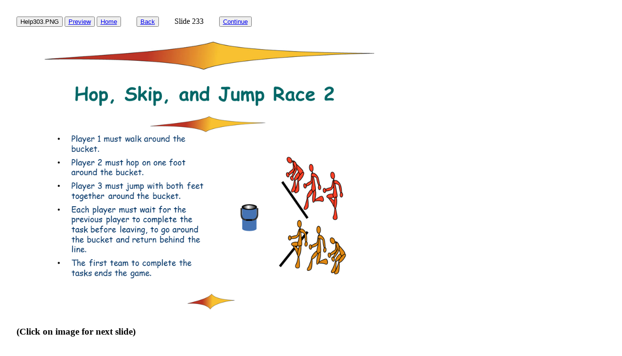

--- FILE ---
content_type: text/html
request_url: https://impossiblegames.com/TheImpossibleGamesCollection/Help303.html
body_size: 564
content:

                <!DOCTYPE html>
                <html lang= "en">
                <head>
                <meta charset= "utf-8" />
                <meta http-equiv= "X-UA-Compatible" content= "IE= edge,chrome= 1" />
                <title> Help303.PNG
                </title>
                <link href="layout-styles.css" rel="stylesheet" type="text\css" media="screen" />
                <style>
                    body{
                        padding:2%;             
                background-color: white;
                color: black; 
                }
                .center{
                  left: 5%;
                  display: block;
                  margin: 0 auto;
                }
                .fit-img {
                    left: 5%;
                    width:auto;
                    height:80vh;
                  }
                </style>
                </head>
                <body>
                <div class="center">
                
                 <button>
               
                Help303.PNG
            
                </button>
                <button> 
                <a href="
                index.html
                ">
                Preview
                </a>
                </button>
                <button>
                <a href= "..\index.html">
                Home
                </a>
                </button>
                &nbsp&nbsp&nbsp&nbsp&nbsp&nbsp
                <button>
                <a href="
                Help302.html
                ">
                Back
                </a>
                </button>
                &nbsp&nbsp&nbsp&nbsp&nbsp&nbsp
                Slide
                233
                &nbsp&nbsp&nbsp&nbsp&nbsp&nbsp
                <button> 
                <a href="
                Help304.html            
                ">
                Continue
                </a>
                </button>

            
                </div>
                <a href="
                Help304.html 
                "><br />
                <img src="
                Help303.PNG 
                " class="fit-img" /> 
                </a>
                <h3>(Click on image for next slide)</h3>
                <br/>
                <br/>
                <br/>
                </body>
                <script>'undefined'=== typeof _trfq || (window._trfq = []);'undefined'=== typeof _trfd && (window._trfd=[]),_trfd.push({'tccl.baseHost':'secureserver.net'},{'ap':'cpsh-oh'},{'server':'p3plzcpnl503826'},{'dcenter':'p3'},{'cp_id':'9624221'},{'cp_cl':'8'}) // Monitoring performance to make your website faster. If you want to opt-out, please contact web hosting support.</script><script src='https://img1.wsimg.com/traffic-assets/js/tccl.min.js'></script></html>
                